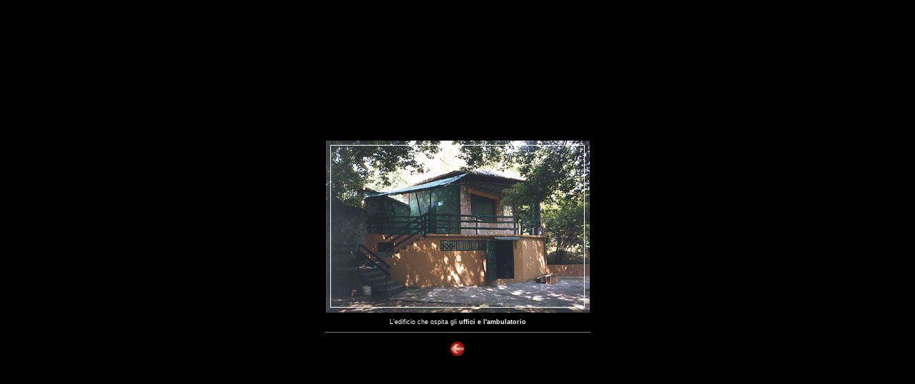

--- FILE ---
content_type: text/html
request_url: http://lipuferrara.it/capinere/ufficfot.html
body_size: 754
content:
<HTML>
<HEAD>
<TITLE>Uffici</TITLE> <META HTTP-EQUIV="Content-Type" CONTENT="text/html; charset=iso-8859-1"> 
<script language="JavaScript">
<!--
function MM_callJS(jsStr) { //v2.0
  return eval(jsStr)
}
//-->
</script> <LINK REL="stylesheet" HREF="../testo.css">
</HEAD>

<BODY BGCOLOR="#000000">
<TABLE WIDTH="100%" BORDER="0" HEIGHT="100%"> <TR> <TD ALIGN="center" VALIGN="middle"> 
<TABLE WIDTH="453" BORDER="0" CELLSPACING="2" CELLPADDING="0" ALIGN="center" HEIGHT="224"> 
<TR BGCOLOR="#CCCCCC"> 
          <TD ALIGN="center" VALIGN="top" HEIGHT="0" BGCOLOR="#000000" WIDTH="0"><A HREF="javascript:;" ONMOUSEDOWN="MM_callJS('window.close()')"><IMG SRC="se_photo/uffici.jpg" WIDTH="369" HEIGHT="241" BORDER="0"></A></TD>
        </TR> 
</TABLE><TABLE WIDTH="452" BORDER="0" CELLSPACING="0" CELLPADDING="2" ALIGN="center"> 
<TR> <TD ALIGN="center" VALIGN="top" CLASS="testis"> <FONT SIZE="1" FACE="Verdana, Arial, Helvetica, sans-serif"><B><FONT FACE="Verdana, Arial, Helvetica, sans-serif" SIZE="2"><SPAN CLASS="gistific"><SPAN CLASS="gistific"><SPAN CLASS="gistific"><SPAN CLASS="gistific"><SPAN CLASS="gistific"><SPAN CLASS="gistific"><SPAN CLASS="gistific"><SPAN CLASS="gistific"><FONT COLOR="#666666" CLASS="testobianco">L'edificio 
che ospita gli <SPAN CLASS="testobiancoG">uffici e l'ambulatorio</SPAN></FONT></SPAN></SPAN></SPAN></SPAN></SPAN></SPAN></SPAN></SPAN></FONT><FONT SIZE="2" COLOR="#990000"><BR> 
</FONT></B></FONT> <HR WIDTH="369" SIZE="1" noshade>
            <FONT SIZE="1" FACE="Verdana, Arial, Helvetica, sans-serif"><B><FONT SIZE="2" COLOR="#990000"><A HREF="ingress.html"><IMG SRC="a.gif" WIDTH="30" HEIGHT="30" BORDER="0"></A> 
            </FONT></B></FONT></TD>
        </TR> </TABLE><P CLASS="testo">&nbsp;</P></TD></TR> </TABLE> 
</BODY>
</HTML>


--- FILE ---
content_type: text/css
request_url: http://lipuferrara.it/testo.css
body_size: 369
content:
.testo {  font-family: Verdana, Arial, Helvetica, sans-serif; font-size: xx-small; font-style: normal; color: #000000}
.titolorosso {  font-family: Verdana, Arial, Helvetica, sans-serif; font-size: small; font-style: normal; font-weight: bold; color: #990000}
.link {  font-family: Verdana, Arial, Helvetica, sans-serif; font-size: xx-small; font-style: normal; font-weight: bold; font-variant: normal; color: #003399; text-decoration: underline}
.testobianco1 {  font-family: Verdana, Arial, Helvetica, sans-serif; font-size: xx-small; font-style: italic; font-weight: normal; color: #FFFFFF}
.testobiancoG {  font-family: Verdana, Arial, Helvetica, sans-serif; font-size: xx-small; font-style: normal; font-weight: bold; color: #FFFFFF}
.titolobianco {  font-family: Verdana, Arial, Helvetica, sans-serif; font-size: x-small; font-style: normal; font-weight: bold; color: #FFFFFF}
.testobianco {  font-family: Verdana, Arial, Helvetica, sans-serif; font-size: xx-small; font-style: normal; font-weight: normal; color: #FFFFFF}
.corsivo {  font-family: Verdana, Arial, Helvetica, sans-serif; font-size: xx-small; font-style: italic; color: #000000}
.arial {  font-family: Arial, Helvetica, sans-serif; font-size: xx-small; font-style: normal; line-height: normal; font-weight: normal}
.link1 {  font-family: Verdana, Arial, Helvetica, sans-serif; font-size: xx-small; font-style: normal; line-height: normal; font-weight: normal; color: #003399}
.boxes {
	border: 1px solid #CCCCCC;
}
.boxheader {
	font-family: Arial, Helvetica, sans-serif;
	font-size: 13px;
	font-weight: bold;
	color: #FFFFFF;
	background-color: #CC0000;
	text-indent: 5px;
	line-height: 20px;
}
